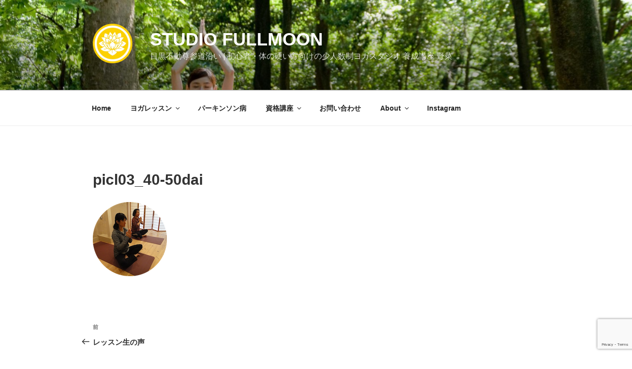

--- FILE ---
content_type: text/html; charset=utf-8
request_url: https://www.google.com/recaptcha/api2/anchor?ar=1&k=6LenHqIUAAAAABnyMMcrucTqnAK2jd6JYKP7snBM&co=aHR0cHM6Ly93d3cuc3R1ZGlvLWZ1bGxtb29uLmpwOjQ0Mw..&hl=en&v=N67nZn4AqZkNcbeMu4prBgzg&size=invisible&anchor-ms=20000&execute-ms=30000&cb=u8p85eocibwt
body_size: 48538
content:
<!DOCTYPE HTML><html dir="ltr" lang="en"><head><meta http-equiv="Content-Type" content="text/html; charset=UTF-8">
<meta http-equiv="X-UA-Compatible" content="IE=edge">
<title>reCAPTCHA</title>
<style type="text/css">
/* cyrillic-ext */
@font-face {
  font-family: 'Roboto';
  font-style: normal;
  font-weight: 400;
  font-stretch: 100%;
  src: url(//fonts.gstatic.com/s/roboto/v48/KFO7CnqEu92Fr1ME7kSn66aGLdTylUAMa3GUBHMdazTgWw.woff2) format('woff2');
  unicode-range: U+0460-052F, U+1C80-1C8A, U+20B4, U+2DE0-2DFF, U+A640-A69F, U+FE2E-FE2F;
}
/* cyrillic */
@font-face {
  font-family: 'Roboto';
  font-style: normal;
  font-weight: 400;
  font-stretch: 100%;
  src: url(//fonts.gstatic.com/s/roboto/v48/KFO7CnqEu92Fr1ME7kSn66aGLdTylUAMa3iUBHMdazTgWw.woff2) format('woff2');
  unicode-range: U+0301, U+0400-045F, U+0490-0491, U+04B0-04B1, U+2116;
}
/* greek-ext */
@font-face {
  font-family: 'Roboto';
  font-style: normal;
  font-weight: 400;
  font-stretch: 100%;
  src: url(//fonts.gstatic.com/s/roboto/v48/KFO7CnqEu92Fr1ME7kSn66aGLdTylUAMa3CUBHMdazTgWw.woff2) format('woff2');
  unicode-range: U+1F00-1FFF;
}
/* greek */
@font-face {
  font-family: 'Roboto';
  font-style: normal;
  font-weight: 400;
  font-stretch: 100%;
  src: url(//fonts.gstatic.com/s/roboto/v48/KFO7CnqEu92Fr1ME7kSn66aGLdTylUAMa3-UBHMdazTgWw.woff2) format('woff2');
  unicode-range: U+0370-0377, U+037A-037F, U+0384-038A, U+038C, U+038E-03A1, U+03A3-03FF;
}
/* math */
@font-face {
  font-family: 'Roboto';
  font-style: normal;
  font-weight: 400;
  font-stretch: 100%;
  src: url(//fonts.gstatic.com/s/roboto/v48/KFO7CnqEu92Fr1ME7kSn66aGLdTylUAMawCUBHMdazTgWw.woff2) format('woff2');
  unicode-range: U+0302-0303, U+0305, U+0307-0308, U+0310, U+0312, U+0315, U+031A, U+0326-0327, U+032C, U+032F-0330, U+0332-0333, U+0338, U+033A, U+0346, U+034D, U+0391-03A1, U+03A3-03A9, U+03B1-03C9, U+03D1, U+03D5-03D6, U+03F0-03F1, U+03F4-03F5, U+2016-2017, U+2034-2038, U+203C, U+2040, U+2043, U+2047, U+2050, U+2057, U+205F, U+2070-2071, U+2074-208E, U+2090-209C, U+20D0-20DC, U+20E1, U+20E5-20EF, U+2100-2112, U+2114-2115, U+2117-2121, U+2123-214F, U+2190, U+2192, U+2194-21AE, U+21B0-21E5, U+21F1-21F2, U+21F4-2211, U+2213-2214, U+2216-22FF, U+2308-230B, U+2310, U+2319, U+231C-2321, U+2336-237A, U+237C, U+2395, U+239B-23B7, U+23D0, U+23DC-23E1, U+2474-2475, U+25AF, U+25B3, U+25B7, U+25BD, U+25C1, U+25CA, U+25CC, U+25FB, U+266D-266F, U+27C0-27FF, U+2900-2AFF, U+2B0E-2B11, U+2B30-2B4C, U+2BFE, U+3030, U+FF5B, U+FF5D, U+1D400-1D7FF, U+1EE00-1EEFF;
}
/* symbols */
@font-face {
  font-family: 'Roboto';
  font-style: normal;
  font-weight: 400;
  font-stretch: 100%;
  src: url(//fonts.gstatic.com/s/roboto/v48/KFO7CnqEu92Fr1ME7kSn66aGLdTylUAMaxKUBHMdazTgWw.woff2) format('woff2');
  unicode-range: U+0001-000C, U+000E-001F, U+007F-009F, U+20DD-20E0, U+20E2-20E4, U+2150-218F, U+2190, U+2192, U+2194-2199, U+21AF, U+21E6-21F0, U+21F3, U+2218-2219, U+2299, U+22C4-22C6, U+2300-243F, U+2440-244A, U+2460-24FF, U+25A0-27BF, U+2800-28FF, U+2921-2922, U+2981, U+29BF, U+29EB, U+2B00-2BFF, U+4DC0-4DFF, U+FFF9-FFFB, U+10140-1018E, U+10190-1019C, U+101A0, U+101D0-101FD, U+102E0-102FB, U+10E60-10E7E, U+1D2C0-1D2D3, U+1D2E0-1D37F, U+1F000-1F0FF, U+1F100-1F1AD, U+1F1E6-1F1FF, U+1F30D-1F30F, U+1F315, U+1F31C, U+1F31E, U+1F320-1F32C, U+1F336, U+1F378, U+1F37D, U+1F382, U+1F393-1F39F, U+1F3A7-1F3A8, U+1F3AC-1F3AF, U+1F3C2, U+1F3C4-1F3C6, U+1F3CA-1F3CE, U+1F3D4-1F3E0, U+1F3ED, U+1F3F1-1F3F3, U+1F3F5-1F3F7, U+1F408, U+1F415, U+1F41F, U+1F426, U+1F43F, U+1F441-1F442, U+1F444, U+1F446-1F449, U+1F44C-1F44E, U+1F453, U+1F46A, U+1F47D, U+1F4A3, U+1F4B0, U+1F4B3, U+1F4B9, U+1F4BB, U+1F4BF, U+1F4C8-1F4CB, U+1F4D6, U+1F4DA, U+1F4DF, U+1F4E3-1F4E6, U+1F4EA-1F4ED, U+1F4F7, U+1F4F9-1F4FB, U+1F4FD-1F4FE, U+1F503, U+1F507-1F50B, U+1F50D, U+1F512-1F513, U+1F53E-1F54A, U+1F54F-1F5FA, U+1F610, U+1F650-1F67F, U+1F687, U+1F68D, U+1F691, U+1F694, U+1F698, U+1F6AD, U+1F6B2, U+1F6B9-1F6BA, U+1F6BC, U+1F6C6-1F6CF, U+1F6D3-1F6D7, U+1F6E0-1F6EA, U+1F6F0-1F6F3, U+1F6F7-1F6FC, U+1F700-1F7FF, U+1F800-1F80B, U+1F810-1F847, U+1F850-1F859, U+1F860-1F887, U+1F890-1F8AD, U+1F8B0-1F8BB, U+1F8C0-1F8C1, U+1F900-1F90B, U+1F93B, U+1F946, U+1F984, U+1F996, U+1F9E9, U+1FA00-1FA6F, U+1FA70-1FA7C, U+1FA80-1FA89, U+1FA8F-1FAC6, U+1FACE-1FADC, U+1FADF-1FAE9, U+1FAF0-1FAF8, U+1FB00-1FBFF;
}
/* vietnamese */
@font-face {
  font-family: 'Roboto';
  font-style: normal;
  font-weight: 400;
  font-stretch: 100%;
  src: url(//fonts.gstatic.com/s/roboto/v48/KFO7CnqEu92Fr1ME7kSn66aGLdTylUAMa3OUBHMdazTgWw.woff2) format('woff2');
  unicode-range: U+0102-0103, U+0110-0111, U+0128-0129, U+0168-0169, U+01A0-01A1, U+01AF-01B0, U+0300-0301, U+0303-0304, U+0308-0309, U+0323, U+0329, U+1EA0-1EF9, U+20AB;
}
/* latin-ext */
@font-face {
  font-family: 'Roboto';
  font-style: normal;
  font-weight: 400;
  font-stretch: 100%;
  src: url(//fonts.gstatic.com/s/roboto/v48/KFO7CnqEu92Fr1ME7kSn66aGLdTylUAMa3KUBHMdazTgWw.woff2) format('woff2');
  unicode-range: U+0100-02BA, U+02BD-02C5, U+02C7-02CC, U+02CE-02D7, U+02DD-02FF, U+0304, U+0308, U+0329, U+1D00-1DBF, U+1E00-1E9F, U+1EF2-1EFF, U+2020, U+20A0-20AB, U+20AD-20C0, U+2113, U+2C60-2C7F, U+A720-A7FF;
}
/* latin */
@font-face {
  font-family: 'Roboto';
  font-style: normal;
  font-weight: 400;
  font-stretch: 100%;
  src: url(//fonts.gstatic.com/s/roboto/v48/KFO7CnqEu92Fr1ME7kSn66aGLdTylUAMa3yUBHMdazQ.woff2) format('woff2');
  unicode-range: U+0000-00FF, U+0131, U+0152-0153, U+02BB-02BC, U+02C6, U+02DA, U+02DC, U+0304, U+0308, U+0329, U+2000-206F, U+20AC, U+2122, U+2191, U+2193, U+2212, U+2215, U+FEFF, U+FFFD;
}
/* cyrillic-ext */
@font-face {
  font-family: 'Roboto';
  font-style: normal;
  font-weight: 500;
  font-stretch: 100%;
  src: url(//fonts.gstatic.com/s/roboto/v48/KFO7CnqEu92Fr1ME7kSn66aGLdTylUAMa3GUBHMdazTgWw.woff2) format('woff2');
  unicode-range: U+0460-052F, U+1C80-1C8A, U+20B4, U+2DE0-2DFF, U+A640-A69F, U+FE2E-FE2F;
}
/* cyrillic */
@font-face {
  font-family: 'Roboto';
  font-style: normal;
  font-weight: 500;
  font-stretch: 100%;
  src: url(//fonts.gstatic.com/s/roboto/v48/KFO7CnqEu92Fr1ME7kSn66aGLdTylUAMa3iUBHMdazTgWw.woff2) format('woff2');
  unicode-range: U+0301, U+0400-045F, U+0490-0491, U+04B0-04B1, U+2116;
}
/* greek-ext */
@font-face {
  font-family: 'Roboto';
  font-style: normal;
  font-weight: 500;
  font-stretch: 100%;
  src: url(//fonts.gstatic.com/s/roboto/v48/KFO7CnqEu92Fr1ME7kSn66aGLdTylUAMa3CUBHMdazTgWw.woff2) format('woff2');
  unicode-range: U+1F00-1FFF;
}
/* greek */
@font-face {
  font-family: 'Roboto';
  font-style: normal;
  font-weight: 500;
  font-stretch: 100%;
  src: url(//fonts.gstatic.com/s/roboto/v48/KFO7CnqEu92Fr1ME7kSn66aGLdTylUAMa3-UBHMdazTgWw.woff2) format('woff2');
  unicode-range: U+0370-0377, U+037A-037F, U+0384-038A, U+038C, U+038E-03A1, U+03A3-03FF;
}
/* math */
@font-face {
  font-family: 'Roboto';
  font-style: normal;
  font-weight: 500;
  font-stretch: 100%;
  src: url(//fonts.gstatic.com/s/roboto/v48/KFO7CnqEu92Fr1ME7kSn66aGLdTylUAMawCUBHMdazTgWw.woff2) format('woff2');
  unicode-range: U+0302-0303, U+0305, U+0307-0308, U+0310, U+0312, U+0315, U+031A, U+0326-0327, U+032C, U+032F-0330, U+0332-0333, U+0338, U+033A, U+0346, U+034D, U+0391-03A1, U+03A3-03A9, U+03B1-03C9, U+03D1, U+03D5-03D6, U+03F0-03F1, U+03F4-03F5, U+2016-2017, U+2034-2038, U+203C, U+2040, U+2043, U+2047, U+2050, U+2057, U+205F, U+2070-2071, U+2074-208E, U+2090-209C, U+20D0-20DC, U+20E1, U+20E5-20EF, U+2100-2112, U+2114-2115, U+2117-2121, U+2123-214F, U+2190, U+2192, U+2194-21AE, U+21B0-21E5, U+21F1-21F2, U+21F4-2211, U+2213-2214, U+2216-22FF, U+2308-230B, U+2310, U+2319, U+231C-2321, U+2336-237A, U+237C, U+2395, U+239B-23B7, U+23D0, U+23DC-23E1, U+2474-2475, U+25AF, U+25B3, U+25B7, U+25BD, U+25C1, U+25CA, U+25CC, U+25FB, U+266D-266F, U+27C0-27FF, U+2900-2AFF, U+2B0E-2B11, U+2B30-2B4C, U+2BFE, U+3030, U+FF5B, U+FF5D, U+1D400-1D7FF, U+1EE00-1EEFF;
}
/* symbols */
@font-face {
  font-family: 'Roboto';
  font-style: normal;
  font-weight: 500;
  font-stretch: 100%;
  src: url(//fonts.gstatic.com/s/roboto/v48/KFO7CnqEu92Fr1ME7kSn66aGLdTylUAMaxKUBHMdazTgWw.woff2) format('woff2');
  unicode-range: U+0001-000C, U+000E-001F, U+007F-009F, U+20DD-20E0, U+20E2-20E4, U+2150-218F, U+2190, U+2192, U+2194-2199, U+21AF, U+21E6-21F0, U+21F3, U+2218-2219, U+2299, U+22C4-22C6, U+2300-243F, U+2440-244A, U+2460-24FF, U+25A0-27BF, U+2800-28FF, U+2921-2922, U+2981, U+29BF, U+29EB, U+2B00-2BFF, U+4DC0-4DFF, U+FFF9-FFFB, U+10140-1018E, U+10190-1019C, U+101A0, U+101D0-101FD, U+102E0-102FB, U+10E60-10E7E, U+1D2C0-1D2D3, U+1D2E0-1D37F, U+1F000-1F0FF, U+1F100-1F1AD, U+1F1E6-1F1FF, U+1F30D-1F30F, U+1F315, U+1F31C, U+1F31E, U+1F320-1F32C, U+1F336, U+1F378, U+1F37D, U+1F382, U+1F393-1F39F, U+1F3A7-1F3A8, U+1F3AC-1F3AF, U+1F3C2, U+1F3C4-1F3C6, U+1F3CA-1F3CE, U+1F3D4-1F3E0, U+1F3ED, U+1F3F1-1F3F3, U+1F3F5-1F3F7, U+1F408, U+1F415, U+1F41F, U+1F426, U+1F43F, U+1F441-1F442, U+1F444, U+1F446-1F449, U+1F44C-1F44E, U+1F453, U+1F46A, U+1F47D, U+1F4A3, U+1F4B0, U+1F4B3, U+1F4B9, U+1F4BB, U+1F4BF, U+1F4C8-1F4CB, U+1F4D6, U+1F4DA, U+1F4DF, U+1F4E3-1F4E6, U+1F4EA-1F4ED, U+1F4F7, U+1F4F9-1F4FB, U+1F4FD-1F4FE, U+1F503, U+1F507-1F50B, U+1F50D, U+1F512-1F513, U+1F53E-1F54A, U+1F54F-1F5FA, U+1F610, U+1F650-1F67F, U+1F687, U+1F68D, U+1F691, U+1F694, U+1F698, U+1F6AD, U+1F6B2, U+1F6B9-1F6BA, U+1F6BC, U+1F6C6-1F6CF, U+1F6D3-1F6D7, U+1F6E0-1F6EA, U+1F6F0-1F6F3, U+1F6F7-1F6FC, U+1F700-1F7FF, U+1F800-1F80B, U+1F810-1F847, U+1F850-1F859, U+1F860-1F887, U+1F890-1F8AD, U+1F8B0-1F8BB, U+1F8C0-1F8C1, U+1F900-1F90B, U+1F93B, U+1F946, U+1F984, U+1F996, U+1F9E9, U+1FA00-1FA6F, U+1FA70-1FA7C, U+1FA80-1FA89, U+1FA8F-1FAC6, U+1FACE-1FADC, U+1FADF-1FAE9, U+1FAF0-1FAF8, U+1FB00-1FBFF;
}
/* vietnamese */
@font-face {
  font-family: 'Roboto';
  font-style: normal;
  font-weight: 500;
  font-stretch: 100%;
  src: url(//fonts.gstatic.com/s/roboto/v48/KFO7CnqEu92Fr1ME7kSn66aGLdTylUAMa3OUBHMdazTgWw.woff2) format('woff2');
  unicode-range: U+0102-0103, U+0110-0111, U+0128-0129, U+0168-0169, U+01A0-01A1, U+01AF-01B0, U+0300-0301, U+0303-0304, U+0308-0309, U+0323, U+0329, U+1EA0-1EF9, U+20AB;
}
/* latin-ext */
@font-face {
  font-family: 'Roboto';
  font-style: normal;
  font-weight: 500;
  font-stretch: 100%;
  src: url(//fonts.gstatic.com/s/roboto/v48/KFO7CnqEu92Fr1ME7kSn66aGLdTylUAMa3KUBHMdazTgWw.woff2) format('woff2');
  unicode-range: U+0100-02BA, U+02BD-02C5, U+02C7-02CC, U+02CE-02D7, U+02DD-02FF, U+0304, U+0308, U+0329, U+1D00-1DBF, U+1E00-1E9F, U+1EF2-1EFF, U+2020, U+20A0-20AB, U+20AD-20C0, U+2113, U+2C60-2C7F, U+A720-A7FF;
}
/* latin */
@font-face {
  font-family: 'Roboto';
  font-style: normal;
  font-weight: 500;
  font-stretch: 100%;
  src: url(//fonts.gstatic.com/s/roboto/v48/KFO7CnqEu92Fr1ME7kSn66aGLdTylUAMa3yUBHMdazQ.woff2) format('woff2');
  unicode-range: U+0000-00FF, U+0131, U+0152-0153, U+02BB-02BC, U+02C6, U+02DA, U+02DC, U+0304, U+0308, U+0329, U+2000-206F, U+20AC, U+2122, U+2191, U+2193, U+2212, U+2215, U+FEFF, U+FFFD;
}
/* cyrillic-ext */
@font-face {
  font-family: 'Roboto';
  font-style: normal;
  font-weight: 900;
  font-stretch: 100%;
  src: url(//fonts.gstatic.com/s/roboto/v48/KFO7CnqEu92Fr1ME7kSn66aGLdTylUAMa3GUBHMdazTgWw.woff2) format('woff2');
  unicode-range: U+0460-052F, U+1C80-1C8A, U+20B4, U+2DE0-2DFF, U+A640-A69F, U+FE2E-FE2F;
}
/* cyrillic */
@font-face {
  font-family: 'Roboto';
  font-style: normal;
  font-weight: 900;
  font-stretch: 100%;
  src: url(//fonts.gstatic.com/s/roboto/v48/KFO7CnqEu92Fr1ME7kSn66aGLdTylUAMa3iUBHMdazTgWw.woff2) format('woff2');
  unicode-range: U+0301, U+0400-045F, U+0490-0491, U+04B0-04B1, U+2116;
}
/* greek-ext */
@font-face {
  font-family: 'Roboto';
  font-style: normal;
  font-weight: 900;
  font-stretch: 100%;
  src: url(//fonts.gstatic.com/s/roboto/v48/KFO7CnqEu92Fr1ME7kSn66aGLdTylUAMa3CUBHMdazTgWw.woff2) format('woff2');
  unicode-range: U+1F00-1FFF;
}
/* greek */
@font-face {
  font-family: 'Roboto';
  font-style: normal;
  font-weight: 900;
  font-stretch: 100%;
  src: url(//fonts.gstatic.com/s/roboto/v48/KFO7CnqEu92Fr1ME7kSn66aGLdTylUAMa3-UBHMdazTgWw.woff2) format('woff2');
  unicode-range: U+0370-0377, U+037A-037F, U+0384-038A, U+038C, U+038E-03A1, U+03A3-03FF;
}
/* math */
@font-face {
  font-family: 'Roboto';
  font-style: normal;
  font-weight: 900;
  font-stretch: 100%;
  src: url(//fonts.gstatic.com/s/roboto/v48/KFO7CnqEu92Fr1ME7kSn66aGLdTylUAMawCUBHMdazTgWw.woff2) format('woff2');
  unicode-range: U+0302-0303, U+0305, U+0307-0308, U+0310, U+0312, U+0315, U+031A, U+0326-0327, U+032C, U+032F-0330, U+0332-0333, U+0338, U+033A, U+0346, U+034D, U+0391-03A1, U+03A3-03A9, U+03B1-03C9, U+03D1, U+03D5-03D6, U+03F0-03F1, U+03F4-03F5, U+2016-2017, U+2034-2038, U+203C, U+2040, U+2043, U+2047, U+2050, U+2057, U+205F, U+2070-2071, U+2074-208E, U+2090-209C, U+20D0-20DC, U+20E1, U+20E5-20EF, U+2100-2112, U+2114-2115, U+2117-2121, U+2123-214F, U+2190, U+2192, U+2194-21AE, U+21B0-21E5, U+21F1-21F2, U+21F4-2211, U+2213-2214, U+2216-22FF, U+2308-230B, U+2310, U+2319, U+231C-2321, U+2336-237A, U+237C, U+2395, U+239B-23B7, U+23D0, U+23DC-23E1, U+2474-2475, U+25AF, U+25B3, U+25B7, U+25BD, U+25C1, U+25CA, U+25CC, U+25FB, U+266D-266F, U+27C0-27FF, U+2900-2AFF, U+2B0E-2B11, U+2B30-2B4C, U+2BFE, U+3030, U+FF5B, U+FF5D, U+1D400-1D7FF, U+1EE00-1EEFF;
}
/* symbols */
@font-face {
  font-family: 'Roboto';
  font-style: normal;
  font-weight: 900;
  font-stretch: 100%;
  src: url(//fonts.gstatic.com/s/roboto/v48/KFO7CnqEu92Fr1ME7kSn66aGLdTylUAMaxKUBHMdazTgWw.woff2) format('woff2');
  unicode-range: U+0001-000C, U+000E-001F, U+007F-009F, U+20DD-20E0, U+20E2-20E4, U+2150-218F, U+2190, U+2192, U+2194-2199, U+21AF, U+21E6-21F0, U+21F3, U+2218-2219, U+2299, U+22C4-22C6, U+2300-243F, U+2440-244A, U+2460-24FF, U+25A0-27BF, U+2800-28FF, U+2921-2922, U+2981, U+29BF, U+29EB, U+2B00-2BFF, U+4DC0-4DFF, U+FFF9-FFFB, U+10140-1018E, U+10190-1019C, U+101A0, U+101D0-101FD, U+102E0-102FB, U+10E60-10E7E, U+1D2C0-1D2D3, U+1D2E0-1D37F, U+1F000-1F0FF, U+1F100-1F1AD, U+1F1E6-1F1FF, U+1F30D-1F30F, U+1F315, U+1F31C, U+1F31E, U+1F320-1F32C, U+1F336, U+1F378, U+1F37D, U+1F382, U+1F393-1F39F, U+1F3A7-1F3A8, U+1F3AC-1F3AF, U+1F3C2, U+1F3C4-1F3C6, U+1F3CA-1F3CE, U+1F3D4-1F3E0, U+1F3ED, U+1F3F1-1F3F3, U+1F3F5-1F3F7, U+1F408, U+1F415, U+1F41F, U+1F426, U+1F43F, U+1F441-1F442, U+1F444, U+1F446-1F449, U+1F44C-1F44E, U+1F453, U+1F46A, U+1F47D, U+1F4A3, U+1F4B0, U+1F4B3, U+1F4B9, U+1F4BB, U+1F4BF, U+1F4C8-1F4CB, U+1F4D6, U+1F4DA, U+1F4DF, U+1F4E3-1F4E6, U+1F4EA-1F4ED, U+1F4F7, U+1F4F9-1F4FB, U+1F4FD-1F4FE, U+1F503, U+1F507-1F50B, U+1F50D, U+1F512-1F513, U+1F53E-1F54A, U+1F54F-1F5FA, U+1F610, U+1F650-1F67F, U+1F687, U+1F68D, U+1F691, U+1F694, U+1F698, U+1F6AD, U+1F6B2, U+1F6B9-1F6BA, U+1F6BC, U+1F6C6-1F6CF, U+1F6D3-1F6D7, U+1F6E0-1F6EA, U+1F6F0-1F6F3, U+1F6F7-1F6FC, U+1F700-1F7FF, U+1F800-1F80B, U+1F810-1F847, U+1F850-1F859, U+1F860-1F887, U+1F890-1F8AD, U+1F8B0-1F8BB, U+1F8C0-1F8C1, U+1F900-1F90B, U+1F93B, U+1F946, U+1F984, U+1F996, U+1F9E9, U+1FA00-1FA6F, U+1FA70-1FA7C, U+1FA80-1FA89, U+1FA8F-1FAC6, U+1FACE-1FADC, U+1FADF-1FAE9, U+1FAF0-1FAF8, U+1FB00-1FBFF;
}
/* vietnamese */
@font-face {
  font-family: 'Roboto';
  font-style: normal;
  font-weight: 900;
  font-stretch: 100%;
  src: url(//fonts.gstatic.com/s/roboto/v48/KFO7CnqEu92Fr1ME7kSn66aGLdTylUAMa3OUBHMdazTgWw.woff2) format('woff2');
  unicode-range: U+0102-0103, U+0110-0111, U+0128-0129, U+0168-0169, U+01A0-01A1, U+01AF-01B0, U+0300-0301, U+0303-0304, U+0308-0309, U+0323, U+0329, U+1EA0-1EF9, U+20AB;
}
/* latin-ext */
@font-face {
  font-family: 'Roboto';
  font-style: normal;
  font-weight: 900;
  font-stretch: 100%;
  src: url(//fonts.gstatic.com/s/roboto/v48/KFO7CnqEu92Fr1ME7kSn66aGLdTylUAMa3KUBHMdazTgWw.woff2) format('woff2');
  unicode-range: U+0100-02BA, U+02BD-02C5, U+02C7-02CC, U+02CE-02D7, U+02DD-02FF, U+0304, U+0308, U+0329, U+1D00-1DBF, U+1E00-1E9F, U+1EF2-1EFF, U+2020, U+20A0-20AB, U+20AD-20C0, U+2113, U+2C60-2C7F, U+A720-A7FF;
}
/* latin */
@font-face {
  font-family: 'Roboto';
  font-style: normal;
  font-weight: 900;
  font-stretch: 100%;
  src: url(//fonts.gstatic.com/s/roboto/v48/KFO7CnqEu92Fr1ME7kSn66aGLdTylUAMa3yUBHMdazQ.woff2) format('woff2');
  unicode-range: U+0000-00FF, U+0131, U+0152-0153, U+02BB-02BC, U+02C6, U+02DA, U+02DC, U+0304, U+0308, U+0329, U+2000-206F, U+20AC, U+2122, U+2191, U+2193, U+2212, U+2215, U+FEFF, U+FFFD;
}

</style>
<link rel="stylesheet" type="text/css" href="https://www.gstatic.com/recaptcha/releases/N67nZn4AqZkNcbeMu4prBgzg/styles__ltr.css">
<script nonce="tXH1RiK-OPXMZYCaQymQAQ" type="text/javascript">window['__recaptcha_api'] = 'https://www.google.com/recaptcha/api2/';</script>
<script type="text/javascript" src="https://www.gstatic.com/recaptcha/releases/N67nZn4AqZkNcbeMu4prBgzg/recaptcha__en.js" nonce="tXH1RiK-OPXMZYCaQymQAQ">
      
    </script></head>
<body><div id="rc-anchor-alert" class="rc-anchor-alert"></div>
<input type="hidden" id="recaptcha-token" value="[base64]">
<script type="text/javascript" nonce="tXH1RiK-OPXMZYCaQymQAQ">
      recaptcha.anchor.Main.init("[\x22ainput\x22,[\x22bgdata\x22,\x22\x22,\[base64]/[base64]/[base64]/[base64]/[base64]/[base64]/KGcoTywyNTMsTy5PKSxVRyhPLEMpKTpnKE8sMjUzLEMpLE8pKSxsKSksTykpfSxieT1mdW5jdGlvbihDLE8sdSxsKXtmb3IobD0odT1SKEMpLDApO08+MDtPLS0pbD1sPDw4fFooQyk7ZyhDLHUsbCl9LFVHPWZ1bmN0aW9uKEMsTyl7Qy5pLmxlbmd0aD4xMDQ/[base64]/[base64]/[base64]/[base64]/[base64]/[base64]/[base64]\\u003d\x22,\[base64]\x22,\[base64]/DgGcGw5vCvnQSw6jDtydIwpkGw6jCvDzDumhjM8KKwrpJDsOoDsKzJMKVwrgmw5rCrhrCq8OXDEQEKzXDgXjCuz5kwqBUV8OjIGJlY8OJwqfCmm59wqB2wrfCoStQw7TDkFILciHCjMOJwowfXcOGw47CjcOQwqhfCX/[base64]/UC7ClcOUwoEPw4TDqcKPYx/CmDtAOlnDssKMwpLDmVzDosOVJwnDk8OCJ1RRw4Vsw4TDocKcXGjCssOnDTseUcKeLxPDkD7DuMO0H2zCti06LcK7wr3CiMKBZMOSw4/ClwZTwrNhwo13HRbCiMO5I8KgwotNMENOLztXMsKdCB5TTC/DtQNJEiN/wpTCvQnCtsKAw5zDosOww44NHQ/ClsKSw68DWjPDp8O3Qhl5wqQYdFtvKsO5w7HDtcKXw5Frw7czTRrCokBcOMKSw7NUXMKWw6QQwpFhcMKewpAHDQ8Hw4F+ZsKFw7B6wp/Cq8KGPF7Cr8KkWisbw7ciw61jSTPCvMOtIEPDuQ4GCDwOQhIYwqh8WjTDuxPDqcKhBTh3BMKILMKSwrVGShbDgEDCqmI/w5IFUHLDk8OFwoTDrhTDlcOKccOHw5c9GhtFKh3Dqz1CwrfDhMOuGzfDgMK1LARaPcOAw7HDkMKyw6/[base64]/c8KBWMOqw5jCpSrDvsKGA8ONBGLCsyfCqsOcw4zCkQtADcOewq90O3wVZxfDr0UHWcKQw459wrckT0DCvFLCpWQKw4oPw4vDocOmwqrDmsONIw92wpI8VsK4YGkKMjHCvlJ3WD5lwowfTG90dV1Vcl5tKhcxw4MGKHbDscOWYsOcwo/DhxDDkMORNcOdVi5VwpHDmcK8bD0Xwr5hdsOFwr7CtzvDoMK8QxTCpcK8w5bDl8OWw4IQwpTCtsO2DGgww4TCkVLCkC7CilgmZBAmSiwawofCj8Obw70+w4LChsKRVnPDu8K5fRPCm37DpSzDgjBfw5MVw4TCijhVwp/ClRBAElXCojENWhXDnjcZw4zCnMOlKcO7wqbCm8KgLMKZAsKUw6ZQwpB+w7PCnmPCpFAAw5XCsA1ow6vDrBbDoMK1JMODWWkzHMOnITErwoHCo8KJw4ZTX8KMbmzClR/[base64]/Csl0BBgPCm31QF2NrGm7Dg2lNw4A9wocYbBBfwrduP8K8Y8OQCMOXwrDCrcKKwq/CvTzCgTBww6xKw7MECRrCmVDChhcuHsO0w40HcEbCv8OdT8KzLsKiY8K+OsOow6/DuULCl1XDhEtkMcK6RsOsE8OCw6dfCTtZw5hxaRhMacOCSBs7FcKif2sCw7bCrjMKFgZkCMOQwqMNYHLCqMODGMO6wp3DliskQsOjw7QFX8OVNjxUwrJxQB/[base64]/CmkrCksOUwrTCgMOcwp99w6EnKRrCjTZJwoBEw5dFOirCsgYKLsODYRUzeAXDlcKnwqrCkkfCmMOtw7NiIsKiDMKYwqgmwq7DpsKcdcOUw4caw41Fw49XeGrDuwRowpMpw7M9w6zDssOqB8OxwobDtTUjw40XacOUeX/CtDhjw6MxBkVPw5TCtlZZXsKjWMOeQcKwA8KldkTDrCzDo8OaO8KoAhbDq1DChsKrGcORwqRIG8KgYsKdw5XCnMObwpMcS8OPw7rDgR3CpMONwp/Du8OQOXIPOynDr2zDjHVQAcK6MDXDhsKXw7IfKg8iwonChsKjJj/DvkAAw63DkC8bbMKQSsKbwpNGwqYKRi4Ow5TCqyvCv8KLNTAyZl8mA3jCjcOrcCvChhfCrG0HbMONw7vChMO5BjtowpIiwrjCjRRhfGbCnhIAwqddwp1/[base64]/w4c7UcKpMcONwo1xwrZTOFJzwoczK8Kawp45w6LCg0o9w7tuV8KldzxkwprCmMOceMO3wok4JiUFN8KNbgzDrRsmwpHDlcO8KG/CjRrCt8ONC8K0VcO7ecOmwp3Co186wqEtwrrDoW/CucOmEsOrwpTDrcO9w5kWwrd3w6gWLj/CkMKeG8KmTMOoTGTCnkLDiMKrwpLDgmI7w4pZw43DqcK7wo1AwoTCksK5ccKmdMKKOcOYbnDDlFx7woDDlmVTTDHCusO1elBePMOjMcKtw7ZNGXbDkcKME8OYdBLDjH/ClMOXw77CuGdZwpspwp0aw7HCojXDrsK9NgsowoYDwqXCkcK6wqLCjcOqwpJqwrbCnMKtw6LCl8KgwpTDpR/Cun1OJhMNwoDDtcO+w5sRYFo6XDnDng00IsKtw7sfw4DDhsK4w63CvMKgw4Edw4wiK8O6woEow6RkIMKuwrDCjGTCscO+w5XDqcOnPsObccONwr9cJ8OxcMOifVjDksKcw4XDoArCsMKow50HwqLCvcOIwr/CsHErwozDgMOJEsOpR8OwFMOHHMOnwrFQwpjChcObw7fCgcOFw4PDrcOBcMKtw5Z4wostAMKowrY2w5nDmVkkTRBUw40CwrQvFVxIHsKewqLCg8O+w4TCoSzCnAoAN8KFccO+asKpw6rCoMOHDg/CuSkIIBvDusKxOsKrB3EDTsOaM23Dv8ORLsKVwr7DvMOMNsKZw6LDu33DhwrCs1nChMKKw4jDmsKUYnVWLVpIXTDCg8OEw7fCgMKgwr/Dv8OZcMOqDjt3XmswwoN6ccKeDEDDnsKTw5p2w7LCvFtCwoTCscKfw4rCuQPDjcK4w6vDlcKjw6F+woFqa8KawoDDusOmO8OtHsOnwr7Ct8OAPHvCihnDmmXCnsOnw4l8GkRuHcOHwqMzCMK+wp/DgsOKTAHDvMOzdcOlwrnCusK2esK4ERgNWCLCq8OuHMKubU0Kw4vCmz8xBsOZLhJgwq3Dj8OyS1/Cj8Ouw6dJOMOOScKywqkQw6tbbMKYw6QgMhlmUgNrTVjCjcKyUcKJMlzDvMKNLcKFXkUAwp3CvcO7ScOFcVzDnsOrw6UUCsKXw7tRw4AGFRRcKcKkKG3Cuw7ClsOLDcOtBhrCv8O+wo59woYVwoPCrcOZwpvDiXgFw6sOwq0if8KDKcKbHzgveMK1w4/CvHt6MnfCusK2VxQgIMKSd0Ixw656CgfDlcKYB8KDdx/DgF3CtWg9PcKIwrMZEyEHOFDDksOFGTXCs8OFwrgbAcKdwo3Dr8O/ZsOmQ8KXwq7ClMKawrzDhzsow5XCrsKLSMKTQMKyO8KNDGHCi0XDhsOPG8OtHyArwqxKwp7Cg1LDkkMVGMK2HnzCoxYGwoIUM0XDoyDCq1bClzvDuMOfw6zDvMOowo7CgR/Dk3bDjMOOwqdAY8Ktw5wzw4nCrk5JwolXCy/Dm0XDh8KQw7ksD2XCiyjDm8KfSW/DvlcYG14hw5UwCcKAw4HCs8OpZsObKTlaehk+woR+w53CusOkPktpWMK+w5gdw7NtZWsMA2jDsMKdFgIRdSbDrcOnw5nDglbCpsOmcS9FBRfDsMO1MUbCmsO3w5XDoT/DoTZwR8Kpw5Eow5vDpT4FwqPDiU9PFsOnw5Vcwrpsw4VGPcKARsKrAsOJRcK0wrcKwqYrw7kPWcOjPcOnDsOvw5vClcKqwpvCozV/[base64]/UcK7w7/Coi7DszBZwoLDh8KzdMOrw5bDnMKHw6NyXsONwonDjsOMOcO1wqt6McKmSC3DtcK5w5PCozEzw7vDjsKxO07DvWfCoMKAw4lBw5Q9FcKPw4hhZcOyfDDCo8KvBgzCu2bDnF1TRcOsU2HCkXzCqAXCi1LCvlbCojk9VcKxEcKBwovDm8O2wprDkg/CmXzCokPDhcKww7khb0/Dpz/Cqi3ChMK0IcOnw618wqUtZcKcb09Uw41BDllawrDDmsKkBsKIOR/[base64]/[base64]/[base64]/Dg0Fba8Knw4IpwrQELWnCrX8fb0QZAyzCtl16aiLDuR7DhFZkw6nDkmVRw6bCrcKzcWcWwo7CgMKbwoJXw6Vbwqd9UMOZw7jDtnbDhV/CgnhCw6rCj2PDiMK4woQpwqcxGMKKwrDClcONw4Vsw4Jbw4vDkAnChwRMRRXCqMOKw4XDg8OKHMOuw5rDl0DDqcOwYMKCO20Dwo/CtsKGAUxwdMKQcikAwpAdwqQbwrw3T8OmNXfCqcKEw7gsFcKDcggjw588w53DvAQQX8KjFWDDt8OeaHzDm8KTMBFUwpdyw44mJcK5w7jCrsODIsO5Uzodw4/Dk8OFwqwWNsKIw48/w7TDhhtUbcO3XirDscOPcjPDjGzCiX3Cr8KrwrLCoMKyFWDCgcO7OBEqwpQ7CwJTwqJbcVrCqSbDgAARNMONRcKjw5TDul7Dn8Oew7nDj1zDo1/DgkTCt8KZw6Vpw4Q2Gl5VDMKawovCli/CmcKPwoPCrTkNFEtmFgrDgmgLw4PDnhs9w4BIBwfCtsKuw5/ChsO5U1HDuwXDg8KAAcKuPmUrwoTDhcOQwpvCukwwBcO8CcOewofCumfCpzvDoF7ChD7CnnBVU8Kjd1klMiYWw4lEa8OewrR6T8KjMEkGUDHDmxbCtcOhNhfCuFcGIcKZODHDjsOAKWPDqMOWVsKeDwc7wrXDlsO9ehLCg8O1cUjDoUQkwpZUwqR3w4cbwoEywpkJSC/DplXDqMKQATcpYxXCssKQw6oUH2LDrsOuLi3DqjzDm8OOcMOhHcKoXcOew5RKwrzDu2HCjRTCqQsCw7DCjcKYdwdgw7NAeMOBZMOMw6BJI8OBZHJXeTBaw5YwSB7CiTDDo8OKZG3CuMOmwoLDrMOfIQwLwqPCocOLw53CrHzCrSsRRhZII8KmJcO/K8O5XsK+woA5woTCrsO3aMKWKhzDnxMpwrErfMKEwpnDsMK1wqotwpFxTnfCq1jCvSDCp0fCsgRpwqpNHzUbN39Aw74uWMKQwrLDjVnDvcOWKWbDmg7CiRbCgXJedk8eah8Uw4N0IMKVccOZw6BaUXDCq8O1w5rDjwfCk8O/QR58UzfDpsKKwp0Uw6c2wpHDqGJub8KPO8KjQnrCnHUAwojDv8OWwr0Xwr9ZQMOMwo10w5MIw4IrbcKJwqzDhMKrWMKqDV3DmGt/w6rCqDbDl8K/[base64]/DncKNKRx9wqAIeRc3ZsOGJ8KiIEzDkxo3ZG3CnDdgwpFQJUjDs8ORDMOywpXDrWnCosOuw7PCoMKfYx0pwpzCnMKgwrklwoUrHsKjDsK0Z8OAw6JcwpLDiSXCvcOXGTHCl2XCo8KoZj7DocOsRMOVw6TCpsOzwpEWwopyW13DoMOKESUPwrLCl1DCnV7DjncQFjN/w63DvBMeLmzDmGLDn8OCNBF6w7NdPSAjfsKvXMOjIX/[base64]/wo7DuwXDpjzDt8O6aQbCtMKWT8KQwqzCsDAsGHnDkSXCvcOLw4lvOMOVK8KZwoFvw48VZgnCi8KhNcOccD9awqfDhQ9CwqNJSV3Cghh6w4YhwoZ7w5RWEDbCgXXCoMKqw5/Dp8OFw7jCnRvCncOvwogew5o8w692YsOjecOmW8K4Ti/CscOJworDrwLCh8Kkwp4owpTCqGnDp8K9wqzDtcOuwo/Cm8O4X8KbJMOEYWUrwps/[base64]/CsGplwpQdwqhgw5RuPCk4wrzDjcKiF2DDjyggw7zCjwNwQ8OMw7PCiMKzw5tqw4R3d8OsKWjCnQfDjEoyMcKAwqkww6rDsABZw4VbZsKAw6XCq8KuDSPDo3FrwqbCulp3w65oaHvCvibCgMORw57Ck3zCiwnDihdJQsKywo/CnMKCw7bCmBE9w67DvsOhbSnCk8OLw5XChsOAEj5PwonCsiI1OwYXw43CnMOjwpDCnh1DAlDClhDDocOBXMKaRFQiw6bDpcOrVcKgwq9Rwqlrw6/CshHCg1sNYl3DuMKIasKpw78+w4rDsyTDnFlJw6nCrGHCmMOHCkZ0NlFbZGTDr3lawp7Cl3bDn8OMw5/[base64]/DoCkow4Q7dC5zw6w3wqbDpWDDligwAUVqw6LDmMKOw6sSw4cLNsK4wpMhwpbDg8OKwq7DiQ/[base64]/ClSjCiMOKwqDDvsOMAcK5FDbCmhLCpjLCkcKDwoDCo8Oiw7dxwqUqw4HDqk7CvsKtwojCrnjDmcKIFmgHwp81w6RlXMK3wqdPZ8Kaw7PDqjTDuVHDthwvw6ZRwpbDuzTDlcKMcMOVw7XDi8KJw7AODznDjhNEw50pwpdkwp43w6wuNMO0BB/Dt8KLwprCqcKqTjkXwrlQTTJWw5bDgljCn3o9W8OvFkHDglHDl8KOwpzDjiA1w6LCmcKNw78GacKSwqHDoDbCn0vDnh5jwprDo0/[base64]/[base64]/Dl2Ukw5FZwrrDkAXDlWfDmMKHwqUHKMOtFMOMOwDCmcOJZcKaw7k2w6PCuRMxwoYXGTrDllZHwp9WABoeTxrCuMOpw7zDqMOee3FGwqPCs0ABR8KuQ0hUwpxSwpfCmh3Co1LDtB/CtMOzwpdXw4d/wpLDk8K4T8OKJzzDosKAw7Uxw4pAwqRmw49TwpcPwo5pwocrI0cEw4UqWzYnVTvDskYLw63CisKyw4DCvcODQcOKEMKpwrBUwoZkfkvCiCIeBHcPw5bDgAsEw4LDqsK9w7kTXiBdw4/CgcK8TWjClsKfGsKhJxTDsU84CzfDpcObVkZyQMKWM3HDg8K3MMOJWTfDsTgqw4rCmsOHIcOmw43DuTLDosOzeHjCjUhRw5h+wpMawopYdcOKIF8MYCs4w4AOCmnDtMKCZ8O9wr3DusKfwp1QBwPDplvDvXtCeS3Dj8OgM8KKwo8fUMK8HcKuRMOcwrMZVjs7RR/Ch8K9w7JpwovCpcKtw58NwqcjwplDNsK/wpAlecKcwpQ9BGzDvQJ3LizCl3bCjgApw4jClBPDgMK8w7/[base64]/[base64]/[base64]/CjcKIwqTCncKPcW3DrsOBM8KTw6UiZkdvLybCnMK3w5HClcKgwqLCn2hUPncKQxjCkcOIeMO4RcK3w7jDmsObwqhHXsO3Q8Kjw6fDp8OjwrXCmQAzMcKTFAwSMcKww686asKcSsKiw7PCucKWcRFPJnbDjMOnQMKINWZuCDzDm8KtDENxY3wOwqU2w74VBMOLwrd/w6TDrXhfamDDqsO/w5s9wrMXJRQDw7nDrcKPHcKcdyPDvMO5w4XCh8Oow4fDjMKwwqvCiSHDh8KzwrkpwqLChcKXDH/CjDlCKcO+wpDDv8KIwp8ow70+csKkw4EMA8OoScK5w4DDrBtSwpjDo8ONCcKCw4FBL2U4wqx+w7nCgcO9worCuzbCiMKnZiTDmMKxwq3Cth9Iw61Dw6MxCcKZw7NRw6bCvQUkHjxAwo/Cg2rCl1Q9wrEXwozDlMKbDcKFwq0Gw4Rxf8ONw594wrIcw4LDgxTCv8OSw4FFNHtzw4hHMhjDgUrDj1d/Cjh/w7BvFW1EwqNiOcOmXsKywrbDkkPCqMKYw4HDt8OKwrpQXAbChGFZwoIuPMOgwoXClGxXVWHCm8KWbMOyJCQBw4fDt3PCnUlmwo8dw7/Ch8O/ajJpC3t/S8OTdcKIdsK7w4PCpcOPwr5DwrANfUHCh8OKBhscwprDhsOMUTYFb8KnAlDCmGgEwp8XKMODw5QqwqB1FXBpSTpiw6kvC8Ktw7PDpw06Uh/[base64]/wrJCTjAYVnJMZkrCpw9DIsOtwq3CrFA6MQrCrh8/R8Kzw7XDtMK7c8OTw79yw6w6w4HChwE9wpRVPCFZXTgIa8OeDsKMwql8wqXCtMKvwo15NMKNwr9pMsO2wqsLL3o9wq4kw5nCgcOkIMOiwpjDocKow6jCtMKwYXsZPxjCowMrGsO/wpTDpg/DqRXCjynDscOuw7gICwTCvXvDqsKWPsOmw6w+w7BSw7nCo8OEwrdbXTjClR5KbHwqwqLDs8KCJcKMwrzCliZQwosJLDfDicOaTcOnNMKba8KOw77DhkJUw6rCv8KZwr5Vw5DCuEnDt8KqbcO5w7pWwpfCsirDixtMGkzCosKLwoVWYGfDpXzDk8KBJ1/DsAE+BxzDiHDDhcOjw5QWQhN5U8Oxw5vCtjIBwoLCk8Kgw78ew6wnw7wwwqZhaMK9w6rDj8O8w5AoDilVesK6TUvDk8KVN8K1w4IQw4A7w6NMTA4lwr3CisOvw7/Drwh0w5t8wql0w6YxworClmvCijHDnsOZYTDChMOpXn3CrMKrMDbDosOzdXNafGggwpjDnxEkwqYMw4VRwoEkw5BIUynCsjVREMKbw6/DtMOPbsOqTRPDsgE8w7giwo3CucO3dl1ew6zDmMKuGVLDkcONw47CgHbCm8OPwqZVL8Kuw6cdeyHDtMKOwpHDmz/CkA7DkMOGHEjCjMOdX1jDlMKzw5AiwpTCgypowrnCuUXDnDbDmMOJwqHDmm0mw7zDiMKewqzCgXnCvcKqw5DDncOWccKyGSY9IcOoAmNgNlcBw4F4w4HDshXCpHLDhcOeTw/DulDCvsOpC8OnwrjDoMOqw4kuw7LDunHCiGxsFE0mwqLDuhrDssOLw6/CnMKwQMO+wqAYFjxswqJwL1pZDyBVOcKtGz3DsMOKNVUMw5MVw6vDr8K7a8KQVA7ClxlHw40JDH7DrXUZA8KJwq/[base64]/CqE7DkC/DnsOUJsKefMKhwpjDrsOEwogjFXxHwprCm8OlEMOZABZ6w5Iww4nDuVMAw4PCt8KCwqXDvMOWw4wVSXxnBsOzdcKZw7rCg8K7JTjDgcKEw4AuecKiwopCw5ARw5TCv8OLAcKnJH9MVsKpTzDCk8KSaE9BwrYLwoh3fcO3bcKiSTR6w5sww6PDjsKeRwvDuMK/wr7Co1MtGsOLTnEHIMOwNyPCq8OmWsOdVMK6MQnCtTrCv8OkQXE+ShFKwq0maA1Cw57CpSfCmRfDiA/CkSVvC8OMBFYUw4FywpTCucK+w5TDicK2SCd1w4HDvjRew5oGXyAGVTbDmkDCmmTCt8OPwq4kw7vDtcO2w5R7NzQMVcOgw4HCsinDvEvCosOWF8KAwonCrVTCvMKjK8Knw58WWD45eMOZw4l5Nh3DlcK8DcKDwpnDv0ILcBjCrgEbwqpnw7LDjQrDmiE/wpTCjMKlw648w63CpzMBecOGZVJEwpNHBcOldinCosOVeSfDlQAmw4xbG8K/[base64]/Do8Kfw53DiGXCmnTCvRZeEsOFZ8KmK1PDgcOYw6pKw4w5HR7ClSfCocKCwq/[base64]/DnMO7UcKJewHCvMKgw47DhMOwwoEvKcKEw5rCvRMaOcKcwrA5SWlKa8O4wo5PFzBjwpQowpRAwoPDpcKaw7pWw7Bhw7rDgiJbfsKxw7rCt8Khw6rDjgbCvcKkNQ4Jw58iKMKsw6tJCXfCnxDCvWwMw6bDty7DuA/CqMKMBsKLwo8Ewo/DkHXClETCuMKqICzCu8O1AsKXwpzDnX9me0LCuMOGPkfCs24/w6/CpsKTDnrDkcOnw58twoYMYcKjBMO5IEXDmHzClSNRw5pePWTCh8KNw5zCscOswqPCn8OVw6J2w7BEw5HDpcK9w4TCpMKswq8SwoDDhg3Crzgnw6TCsMO2wq/DosOPwqLCgcKqOG3CnMKVQEMRMMKPLsK9XgDCpcKLw4dOw5DCusO4wqfDlREDfsKOHMKawr3CrMK6bgTCsAZ+w6DDucKmwqzCn8Kywo0/w7MDwqPDgsOiw5XDicOBLsK3XBjDu8KGEMKqfEDDgMKiMlzCj8OZaWrCg8KnQsOoasOTwrwHw7EIwpNRwq/DvR3CncOXcMKUw5jDvC3DmlljEC3CrQIjUW/[base64]/wq/[base64]/DgsOnw5DDjsOrwq/DuDzCn8KbdRTCvMKJwrcPw6vDoUJBw64oJMKPf8KQwrPDpsKAWE1mw7jDnRQ0XT9gQcKfw5xlQcOwwoHCpXDDrzt8bcOOMhXCncKowpPDtMKTwobDqWN4WwQibw5VOsKAw5R3QlLDksK/R8KlcDrCkTrDoDzChcOcw4rCpDXDl8KbwrvCiMOGNcOWecOANEHDrU4VasK1w47Dq8OxwpTDnsKrwqJ7w7hUw4/Cl8KxbcK8wqrCt0vCjMKHf0rDvcO6wrMdORjCn8KlM8OQA8K/wqDCqsKfQkjCqW7CosOYw48Uwq1sw4lcXVwDACRpwrzCvAPDtlVKRm9Gw40sey44H8OjZSdZw7MyFgsuwpMFc8K3ccKCcRvDiTvDlMKLwr/[base64]/[base64]/[base64]/DpsKON8O4BsOTLgg4Z24TKFLCrGLCjcOpw4nCn8K1w6hjw7PDm0bDuwXCjEfCpcKVw6zCusOHwpVgwr8hIydxbkdQw5nDpELDnDXCqw7CvMKDeAZbW3JDw50Pw7JXbcKZw5RQTX/Di8Kdw4/[base64]/wpl0Z8Ozw7gSw6HDoMOdSsKDwqTClmFYw70+HMK0w4MYd0ZOw6TDi8KtIsO5wocSfibDhMO9M8KDwovDvsOtw5MiVMOzwoHDo8KqecKGARrDjsOIwoHCnBDDqwXCisKQwqvCncOjecOHw47CnsKVeCbDqnvDu3bDnMOawq8dwoTDrwt/w7drwogPF8Odw4jDtxTDqcOVYMKeFgMFC8OLLVbCr8OKMCpyH8KfNMKaw7R5wpXCtQxcQcOBwoseNRTDlMOxw5zDosKWwoJvw6DDgkoWf8KXw5wzZh7DksOZHcKpw6XCr8OBZsOGMsK/wr9rXTI+wpfDtSA1RMO6wq/Cqx4COsKawq11wpIiOzI2wptwMic4wohHwqIzcjJjworDosOYwpM6wpV3KCfDvsOGHCHDnsKSFMOxwrXDshIBf8KOwqxxwoE7w6xMwpoeemHDkmvClsOqfMKbwp4+acO3wqbCjsKHw60tw6QxEyY+woXDkMOAKgVTZi3Cj8OLw6Qbw65vaHchwq/DmsO2wpHCjETCjcOGw4wLF8OzbkBRFTN0w77DoELCuMODUcKwwpE4w5Fjw4tjWGXDmHp2IG5nf03DgAbDv8OewrsUwoTCiMOWbMKGw4cyw6bDlF3DiT7DjytSWXF/W8O5Nm9cwrHCv0tNMcOKw7UhbEfDt2Z2w4YJw6xYFz3DoRkAw5jCjMK2wqFyHcKnw4AOVB/DljBRAU5Hw6TCgsKlUHEUw7zDrMK+wrnDuMOkB8Kpw63DgsKOw7F7w7fCvcOawp81wozCl8Kzw6bCmjZcw7XDtjnDn8KMLGrCmy7DoQjCpBFHO8KzEnLDoSxww5lVw4B/wqnCtmcSwop/wqHDn8KAw4t2w57DssOsL2ppO8KVX8O9NMK2wojCt3TCsXPCgQ0Tw6zChG3DmFQwS8Kxw6fCscKDw4TCg8OJw6vCo8OFTMKjwrDDl3TDig7DsMKSbsKxN8KoBDNlwqjDmmvCs8O2KMOGMcOCZgt2ccOuYcKwSTfDtllCesKKwqjDusO6w5fDpnZZw7t2w5oxw6QAwp/ClybCgzghw7PCmQPCjcOqIRQ8w44Bw6AjwrRRQMKmwqMcE8KXw7nCmMOrfMKAbwp7w4PDicKTKj0vCnXCoMOow4rCmBbCli/[base64]/DhRQWXAhCFMOYwoByT35YRQdKw6x7wrIFLXx/LMKmw5ZdwrsSWnt7KmtfLTnCisOUP10twprChsKUBMK9IlvDhwTCjRQ9SQHDlsKZX8KdS8OvwqDDlnDDvBZgw7rDuCrCpMKMwpw6TsO4w4xNwqEXwpLDr8Oiw7LDsMKCOcOPFgoSRsK+IHQcT8KSw5bDrx/CqcO4wr7ClsO4KDTDrBAuAsOXPyXCucK/[base64]/CusKZw7DCmMOdwpNsQMKrwqvClwlfMi/CuXs8w6Now5YEw5nCsnjCicO1w7vCp111wqzCjcO3AwHChsO+w6NZwrbCoiZ2w5ZZwpQqw5xUw7zDi8OeUcOxwoIUwptSGsKsIcOlWDLCnCbDgMOqUcKfcMK0wplYw7NtDMOqw7g7wrdZw5MxCsKVw7/CocOkA1QDw6YtwqHDjsKAAMObw6bDjcKNwpdcw7/Dr8K4w63Dt8OPFxBBwoZyw6gzNxFfwr4fesKOYcOlwrwhwp9cwrzCk8KSwoMGLMOQwp3CgMKKe2bDscKyaB8Vw5kRAk/[base64]/DgH/CkMK0B8KJERvChhMiEX5Zw481wrPDpsOnw6V6a8OPwo9zw7vCvDBRwq/DmAjDocOfNxtDwo9UJGxuwqPCq0vDncOdJ8K8dAMaeMOdwp/CowrCn8KqRcKPwrbCmFrDo1gOB8KABFbCo8KAwoYswqzDjivDqgpiwr1TdirDlsK/XMO7w5XDogpOZQkpH8KJa8K0NEzDrsOqNcKww6dGcsKGwpZtRMKOwqUMWlLCucO1w5PCocOPw4c/[base64]/CpU7DkcK5V2l/w6LChQ8Lw5jDuMK4wosww5ljCcKIwognCcOcw4wkw47DrsOiRsKTw63DsMOiXcKQUcK0CMOvbG3DqSjDshsWwqDChTBYUyXCrcOSKsObw4t9wpINd8O+w73DucKTTzjCijFTw7LDtQ/DvFVwwqpaw6HCklA8SBs0w53CnWdUwoHCnsKGw5EJwoU3w6XCscKQaAQRDDTDhVEWdsOqIcOaT1nCl8OzYHF9wpnDtMKPw7DCgF/Do8KEC3QWwpYVwrvCkU3DrsOWw5nCoMKnwqDDsMOow61Ka8OJX3Bww4RGXFRHw6gWwojDucOaw51lLsKMUMOOX8KBF2fDlkHDlT9+w5HDrcO8PToUXz3DoTc+ImHCrcKHQTbDuyfDnHzCmVkYwoRKKTXCmcOLA8KHw4nClsKlwobChnE6d8KjeTjCssKww6XClnLDmV/CisKhfMOhRMOew7J1woTCnitMIChRw4dtwr9UAEwjdhwhwpFJw4NZwo7DvmI4FS7Ct8KCw41qw7sFw4nCkcK2wr/DpMKSbMOQbQd/[base64]/ClcOjwpPDj3TDvsKrHcOUw7TDkTh9wqjCtFrCvl8edHrDvBRBwo0FWsOZw6Myw5hWwqs4w5YSw69VDMKJwrMPw7LDlz4kDQrCm8KFSMO8G8Kcw5c7B8KoaSvCsgZqwrfCj2jDgGRiw7Qow60hWzwwDAPDmy/[base64]/TsKjXcOww48bLQ3Do8ONwoYNO8KZVcOlGkvDjsK7w4BNOndFYx3ChhvDpsKKIljDogVFw6bDkWXDiRXDisOsBEvDpm7Cj8OpSVE/wpoGw5s7RMO4ZVNyw4LDpHHCtMKsag3CpHjDpWpywo7ClFPCscOWwq3CmBUdYcK6UcKaw5FoRcK8w6I8asKRwp3Dpwh/aDoMBU7CqBlfwow4SUAUMDM+w5UxwrHDghNhC8OrRiHDlQ3CvF7DjcKMQ8Kzw4JnWBguwrgbH3UVUMOwe3ArwrTDiQ9iwr9PR8KhCQEWAcOlw7HDhMOswqjDoMOqNcOzw4snHsOGw5nDqcKwwrbDm2RSURbDkhoSwoPCr0vDkRwRwpYWKsOpwpPDusOgw6/CuMOeKSHDgTgjw6jCqMOEFsOrw7lNw5XDgUPDoCvDqHXCt3VufcODTjTDpyxew5XDh2VmwrF4w6c/MUPDlcKsDMKAS8KeV8OPQcOXbMOARTVTKMKIecOFZ35kw5vCrBzCjlHCpjHCmE/Dhmt1w7ksJMORTXErwozDoiohIm/ChGIYwonDvHrDisKLw4DCpHsDw5HCpxMUwoXCucOtwoLDq8O3M2bCg8KOHCYBwosMwpdEw6DDoRLCtS/Dq1RmecO4w7sjcsKlwqgDT37DqMOTdiZ1MMKKw7jCvB7CkgNJFXttw7TCnsOuTcO4w4F2wqlQwr0Vw5l/LcK5wrHCr8KqKj3DqsK8wp7CtMO+I1bCjcKKwr3CnxTDgn/CvcO+Rhp7Y8KXw5dfw6XDokLDh8OfMsK3XTTDqHPChMKOG8ODN1EzwrsGdMORw40kKcO7Wyc5w5rCu8O3wpZlwqoST2jDgEMCwqXCncOGwq7DocOewo0CMWDCkcK8Bi04wo/DtMOFHDFOcsOAwrvChUnDlMOZZzcNwrfDosO6I8OATRPCm8OFw4fCg8Knw7fDiEhFw5VAWzwCw41seGkkQE7ClMOzO3vCoUfCg3nDhcOFBhXCvsKhLBPDgFzCgXN2CcODwonCn2nDpxQRF1rDpG/[base64]/CisOXOsOswpkBHsKAwqnDvMKww5JAFMKRG8K7eQHCucOnwqEmwpVzwoLDnVPCssOgw7HCvyTDlMKBwqPDnsK+EsOxc1RkwrXCpTAofsKiwrrDpcKlw5bCjcKpV8KPw5/[base64]/w5EzwozDsn7CoSjCicK2w5U4R3dtYMOWwrjDmQfDscKNAzHDj2gwwp3Cp8OAwokawpvCicODwrzCkAnDlnVlcG/CiRMsLMKKdMOzw7EKdMOVWMKwBhs7wq7CpsOYMEzCv8KwwpJ8SCrDmcO9wpxiwoopCsOsAMKcIz3CiV1qLMKsw7PCmhsiDcOOR8OywrMFYMOxw6MtIndSwpASQzvCksKBw6IcOCrDqCxWBifDjwgpNMOEwqXDrgQYw7/DuMKMwocsIsKpwr/[base64]/CswXDo8OUw6LDtMKYccKQw7BsaALCoVIgZ3zDnFxiE8O+d8KJDjzDgmrDiVfCgmzDs0TCkMOvNSV5w53DjsKsEV/[base64]/eMObA8O/[base64]/CuhDDusOvwqfCo3HDh8Kvbx/CqMKywq3DpnrDgCXDmAILw4crD8OcUsO9wqrCmjvCi8Ouw5BST8Onw6DCq8KNEDtuworCiWjCtsKYw7tvwrUXYsKCJMKfXcOaaTVGwpNnIMOFwqfCjzXDgUVuwrjDs8O5O8Kpwrx3VcOsIQ8TwrpzwoVibcKbOcKcL8OaVUhawo/CmMOPN0AOQFZJEkJqdnTDqFEZKMKGCcKowoXDmcK7OBZMUsO7RyUedMKZw4vDmyVHwp9uJw/[base64]/ChcO8wpnCqMKVHWFkw5PCrcKRwq/CjjArSMOyw4HCvBFTwoDDp8Kcw6/[base64]/[base64]/[base64]/DosOPdy4gw4zDsT7DtMK+PsO0IsOlw4LDq8KJFcK7w7rCncOrMsOCw4nCl8ONwq/Cn8OXAHBgw7DCmSbDgcKZwp9Bc8OzwpBecsKsEcKDMgfCnMOXM8OTWMOgwpYrY8KGwq/Dn2smwrcZExRlCsOsDD3CoV0RBsOATMO9w4zDiAHCp23DnE8Pw5vCgkcxw73CsDh8CRjDtMOLw4Yqw5BIBDnCj3dMwpTCq2M4Fn/DusOnw73DmihUacKbwoc4w5/CgcK4wqLDusOVYMKJwrgZL8OnXsKZYsOpYXFswoHDh8K4YcK/[base64]/DpMK6w7PCt0RHLgt4cMOMOsOReMOzw4bDpHoTw77DnsKsbjkTJsOORMOnw4XDucOoaUTCtsKiw5pjwoIAX3vDocKkPynCmEB2wpvCrMKKe8KlwqjCsUEdw5LDrsKZHMO0I8OHwpAwdGnCgjYIaEdOwp3CsjdCEcKew5DCnw7DjsOFw7E/LxnCqkfCpsO9wrReD0V6wqM8T2jChAvCtcKnfR4ewpbDgjY6SX1ZbU4SfQ/DtxFHw5t1w5J7LMOcw7hNdsKBdsO5wpZpw7I6fVtMw4bCrWRaw4wqM8KHw51hwozDuwjDphBeXsOtw4Biw6FQUsKTwqbDlSXDsxfClMKDw4TDs2dvQDdZwrDDthkvw67CuhbCmFPCn0wkw7pne8KUw64cwpxDw7QpHMK8w67DgMK1w5tcfF7Dn8OuAzcHRcKvCcO/NiPDrcOgJcKnEC9XXcKRWGjCuMOpw4HDgcOKNSnDsMKqw7DCg8KsPzcTwpXCiXPDgHI7w4kPPMKJw4RiwqQyXMOPwpDCvijCnic8wobCo8K7Qi3DisO2w5AtIMKaKzPDklTDsMO/w5nChB7Cr8K4ZSfDiBDDlhVnUsKJw6QLw7Ajwq40wp97w6wjYCJcPl1BV8K6w6TDtsKdXUnCmErCicOkwptcwp/ClsKnLy/Cl0Z9RcKdG8OMDgTDogcgY8O1MDvDqmzDlFMCwqc+f07DpABow68XfSbDuHLDmsKTQknDuVPDvGXDscOCKGE3HncjwpNJwooGw69GbQFzwrzCqsK7w5vDkyEZwphnwpfDgsOUw5kuw5HDt8OwcV0jw4dQdhRtwqjCllpLfMOwwojCgk5TQH/CqEJFw5HCiQZLw6jCv8OUUT97HT7DhzrCnzgLbCxyw64jwr5gS8KYwpPDkMO1G2YYwrYLVwTDi8OswokewpkiworCo3jCgMK0PybDtBx+VcK/UQTDpHQGaMKewqRPDVBiVMObwrtIGMKuEMOPOSd5Il7DvMO7TsOlSmzCtMO+NSnCjh7CkxQBw4jDsj8NQsOLwqjDj1lQOR0zw7XDrcObISFjJsKQPsK0w4TDpVfDtMOnOcOpw5Ncwo3Ci8Kqw7jCu3jDn1rCrMKZwp/DvlPCkVfCgMKSw64GwrtPwolEdSkJw6jCgsKsw5wcw63DnMKmXMK2wrVqHMKHw6ENEibCsyd/w7dfw44iw5MjwprChcOuZGnDtXrDujnCsCfDo8KjwqzCisO6aMO9V8OmSmlNw4dAw5jCpCfDusOqEcK+w4Vww5TDoChsLzbDrBrCvGFOwojDnB0WKhjDncKmaTxLw6pXaMKbNHHCviZeOsOZw4wVw5vCpsKtdE/CjsKzwr93D8OYUVHDoC89wp9CwoRYC3NawoLDkMOgw6JgLGFZPBTCpcKcF8KMbMO8w5BrGTsjwq4Zw5DCtn43w4zDj8KmLMOwIcK3L8KhZHzChGZGQXHDrMKGwphGOsOrw4/DhsKkZFjCtz3DscOvUsK4woIow4LCpMOzwrfCg8KZJMOZwrTCuUkIDcOXwqvCk8KLAXvDjhQCFcOBenRuw5/ClMOVQlLDvWwoUMOiwoNKY2Z0aQbDjMKhw6BbR8OQHn3CrgDDisKyw5kTwqYFw4fDqnrDkBM8wrHCisOuwoFjI8ORWMK0DnXCmMKfZQkywrFLf2QtfV3Dm8K4wqgjWndaC8O0wrjCtU/[base64]/DjAvCqMOSMsKwwo3DmkfDtD7DikjCvC0bw6oKF8KlwqfCk8Klw6Nhwo3Co8OpSQ0vw61jTcK8XWoHwq8ew4vDgAVmI13CsCfCpMOBwrlzf8K2w4QwwqIBw4PDg8KYCW1bwrbCt24YeMKrIsO9BsOwwp/DmGUiesO8worDq8OzOm1tw4XCs8OywplZS8Opw4rCqzEaRSbDvFLDh8Kaw5gZwpXCj8KUwpfDjkXDgmfChFPDucOPwrIWw6J8WcOPwp9PSyRuTcKSPHdBDMKGwqpOw47CjAzDvXXDvzfDq8KawpPDpEbDtMK/w6DDtE3DrcK0w7DDlT8cw6Fzw6N3w6U/VFARP8Kmw6wVwrrDpcO8wpfDi8KxRxbCg8KoajsqXcK7WcO+UMKmw7cDDMKUwrc6FyfDlcK7woDCv3F/[base64]/[base64]/CkFjCs8OsJmvCm8OEw6/Dik7CuysLw5M/[base64]/[base64]/[base64]/DtMOYw4EsckfClsOOTMKaw79/w43DkMKHScKpamk6w6sPGgwkw5TCoRTDol7DkMOuw6NrEyTDm8K8dMK7wqRoPSHDo8KgDcOQw67CksO+QsOaHz0UbMOXKyguwq7CoMKPIMO2w6UaecK7HE0Ab15Ww79DbcKjw4jCn2jCnD3DqVMBw7nClsOpw6vChsKuZMKZWRF/wrg2w69IZMKGw7tDey9qw48ARnMkbcO7w7nCkMKybMOQw4/CsSjDpDXDozvCjD8TC8KEw7MowpFPw4AYwrQbwoLDoCvDnH4sJBNFFgXDicOMRcOVY1LCvcKLw5BUOS9lBsOiw4tHDmUBw6MuOcO1wrUZBy3Cu2fCtcK/w6VNTcOaE8OPwpjCmcKdwqA5NcOfVcOzacK5w5MDGMO2CxpkPMKxNVbDo8Ohw7B7McK4MirDu8Khwp7DocKjw6tlYGR/[base64]/Ci8Ofw7Y7w4hYw7BtwoJ5DSFHXUPDvMKHw6Q2aGTDssOdSsK5wr7DncOtYsK9QxnDokHDoA\\u003d\\u003d\x22],null,[\x22conf\x22,null,\x226LenHqIUAAAAABnyMMcrucTqnAK2jd6JYKP7snBM\x22,0,null,null,null,1,[21,125,63,73,95,87,41,43,42,83,102,105,109,121],[7059694,631],0,null,null,null,null,0,null,0,null,700,1,null,0,\[base64]/76lBhmnigkZhAoZnOKMAhmv8xEZ\x22,0,0,null,null,1,null,0,0,null,null,null,0],\x22https://www.studio-fullmoon.jp:443\x22,null,[3,1,1],null,null,null,1,3600,[\x22https://www.google.com/intl/en/policies/privacy/\x22,\x22https://www.google.com/intl/en/policies/terms/\x22],\x22W61zL694ooL6V8c4LJyMe5BcZrxjlsRMW0NZo/59ffA\\u003d\x22,1,0,null,1,1769871187385,0,0,[115,217,228,169,102],null,[18,51],\x22RC-ZlAxya90er4mPA\x22,null,null,null,null,null,\x220dAFcWeA4EADLp48wktCqNdvSorjS2IcGpmVER6KQQcJjAlKVm6xzn9vn8vYkgsGsSfzhsqBoc-kfaYIEsMWI6l5gnaAO1g52qGg\x22,1769953987420]");
    </script></body></html>